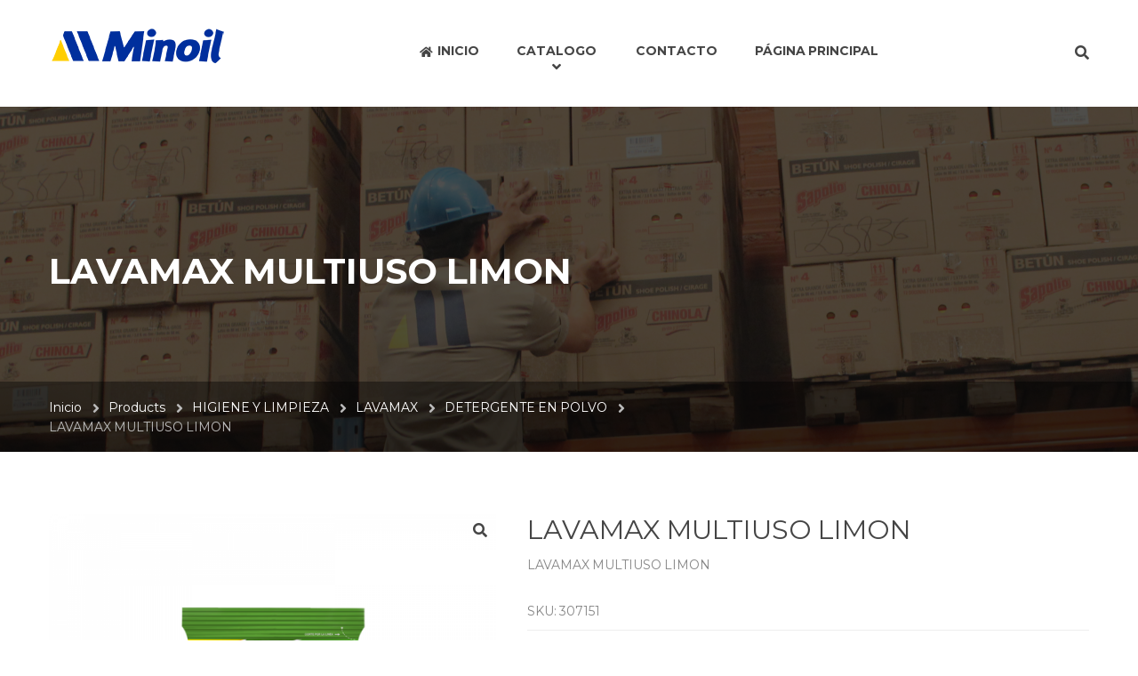

--- FILE ---
content_type: text/html; charset=UTF-8
request_url: https://catalogo.minoil.com.bo/producto/lavamax-detergente-limon-60x140-gr/
body_size: 11763
content:
<!DOCTYPE html><html dir="ltr" lang="es" prefix="og: https://ogp.me/ns#"><head><meta charset="UTF-8"><meta http-equiv="X-UA-Compatible" content="IE=edge"><meta name="viewport" content="width=device-width, initial-scale=1"><link rel="profile" href="http://gmpg.org/xfn/11" /><link rel="shortcut icon" href="https://catalogo.minoil.com.bo/wp-content/uploads/2019/09/favicom-minoil.png"><link rel="apple-touch-icon" href="" /><link rel="pingback" href="https://catalogo.minoil.com.bo/xmlrpc.php" /><title>LAVAMAX MULTIUSO LIMON - Minoil S.A</title><link rel="stylesheet" href="https://catalogo.minoil.com.bo/wp-content/cache/min/1/3bb589e1d3b3c9a3b71508c40b32ce3d.css" data-minify="1" /><style>img:is([sizes="auto" i],[sizes^="auto," i]){contain-intrinsic-size:3000px 1500px}</style><meta name="description" content="LAVAMAX MULTIUSO LIMON" /><meta name="robots" content="max-image-preview:large" /><link rel="canonical" href="https://catalogo.minoil.com.bo/producto/lavamax-detergente-limon-60x140-gr/" /><meta name="generator" content="All in One SEO (AIOSEO) 4.8.3.2" /><meta property="og:locale" content="es_ES" /><meta property="og:site_name" content="Minoil S.A - Distribuidor masivo de productos logística y marketing" /><meta property="og:type" content="article" /><meta property="og:title" content="LAVAMAX MULTIUSO LIMON - Minoil S.A" /><meta property="og:description" content="LAVAMAX MULTIUSO LIMON" /><meta property="og:url" content="https://catalogo.minoil.com.bo/producto/lavamax-detergente-limon-60x140-gr/" /><meta property="article:published_time" content="2024-04-03T14:38:29+00:00" /><meta property="article:modified_time" content="2025-05-31T13:34:14+00:00" /><meta name="twitter:card" content="summary_large_image" /><meta name="twitter:title" content="LAVAMAX MULTIUSO LIMON - Minoil S.A" /><meta name="twitter:description" content="LAVAMAX MULTIUSO LIMON" /> <script type="application/ld+json" class="aioseo-schema">{"@context":"https:\/\/schema.org","@graph":[{"@type":"BreadcrumbList","@id":"https:\/\/catalogo.minoil.com.bo\/producto\/lavamax-detergente-limon-60x140-gr\/#breadcrumblist","itemListElement":[{"@type":"ListItem","@id":"https:\/\/catalogo.minoil.com.bo#listItem","position":1,"name":"Home","item":"https:\/\/catalogo.minoil.com.bo","nextItem":{"@type":"ListItem","@id":"https:\/\/catalogo.minoil.com.bo\/product-category\/higiene-y-limpieza\/#listItem","name":"HIGIENE Y LIMPIEZA"}},{"@type":"ListItem","@id":"https:\/\/catalogo.minoil.com.bo\/product-category\/higiene-y-limpieza\/#listItem","position":2,"name":"HIGIENE Y LIMPIEZA","item":"https:\/\/catalogo.minoil.com.bo\/product-category\/higiene-y-limpieza\/","nextItem":{"@type":"ListItem","@id":"https:\/\/catalogo.minoil.com.bo\/product-category\/higiene-y-limpieza\/lavamax\/#listItem","name":"LAVAMAX"},"previousItem":{"@type":"ListItem","@id":"https:\/\/catalogo.minoil.com.bo#listItem","name":"Home"}},{"@type":"ListItem","@id":"https:\/\/catalogo.minoil.com.bo\/product-category\/higiene-y-limpieza\/lavamax\/#listItem","position":3,"name":"LAVAMAX","item":"https:\/\/catalogo.minoil.com.bo\/product-category\/higiene-y-limpieza\/lavamax\/","nextItem":{"@type":"ListItem","@id":"https:\/\/catalogo.minoil.com.bo\/product-category\/higiene-y-limpieza\/lavamax\/detergente-en-polvo\/#listItem","name":"DETERGENTE EN POLVO"},"previousItem":{"@type":"ListItem","@id":"https:\/\/catalogo.minoil.com.bo\/product-category\/higiene-y-limpieza\/#listItem","name":"HIGIENE Y LIMPIEZA"}},{"@type":"ListItem","@id":"https:\/\/catalogo.minoil.com.bo\/product-category\/higiene-y-limpieza\/lavamax\/detergente-en-polvo\/#listItem","position":4,"name":"DETERGENTE EN POLVO","item":"https:\/\/catalogo.minoil.com.bo\/product-category\/higiene-y-limpieza\/lavamax\/detergente-en-polvo\/","nextItem":{"@type":"ListItem","@id":"https:\/\/catalogo.minoil.com.bo\/producto\/lavamax-detergente-limon-60x140-gr\/#listItem","name":"LAVAMAX MULTIUSO LIMON"},"previousItem":{"@type":"ListItem","@id":"https:\/\/catalogo.minoil.com.bo\/product-category\/higiene-y-limpieza\/lavamax\/#listItem","name":"LAVAMAX"}},{"@type":"ListItem","@id":"https:\/\/catalogo.minoil.com.bo\/producto\/lavamax-detergente-limon-60x140-gr\/#listItem","position":5,"name":"LAVAMAX MULTIUSO LIMON","previousItem":{"@type":"ListItem","@id":"https:\/\/catalogo.minoil.com.bo\/product-category\/higiene-y-limpieza\/lavamax\/detergente-en-polvo\/#listItem","name":"DETERGENTE EN POLVO"}}]},{"@type":"ItemPage","@id":"https:\/\/catalogo.minoil.com.bo\/producto\/lavamax-detergente-limon-60x140-gr\/#itempage","url":"https:\/\/catalogo.minoil.com.bo\/producto\/lavamax-detergente-limon-60x140-gr\/","name":"LAVAMAX MULTIUSO LIMON - Minoil S.A","description":"LAVAMAX MULTIUSO LIMON","inLanguage":"es-ES","isPartOf":{"@id":"https:\/\/catalogo.minoil.com.bo\/#website"},"breadcrumb":{"@id":"https:\/\/catalogo.minoil.com.bo\/producto\/lavamax-detergente-limon-60x140-gr\/#breadcrumblist"},"image":{"@type":"ImageObject","url":"https:\/\/catalogo.minoil.com.bo\/wp-content\/uploads\/2024\/04\/307151.png","@id":"https:\/\/catalogo.minoil.com.bo\/producto\/lavamax-detergente-limon-60x140-gr\/#mainImage","width":800,"height":800},"primaryImageOfPage":{"@id":"https:\/\/catalogo.minoil.com.bo\/producto\/lavamax-detergente-limon-60x140-gr\/#mainImage"},"datePublished":"2024-04-03T14:38:29+00:00","dateModified":"2025-05-31T13:34:14+00:00"},{"@type":"Organization","@id":"https:\/\/catalogo.minoil.com.bo\/#organization","name":"Minoil S.A","description":"Distribuidor masivo de productos log\u00edstica y marketing","url":"https:\/\/catalogo.minoil.com.bo\/"},{"@type":"WebSite","@id":"https:\/\/catalogo.minoil.com.bo\/#website","url":"https:\/\/catalogo.minoil.com.bo\/","name":"Minoil S.A","description":"Distribuidor masivo de productos log\u00edstica y marketing","inLanguage":"es-ES","publisher":{"@id":"https:\/\/catalogo.minoil.com.bo\/#organization"}}]}</script> <link rel='dns-prefetch' href='//use.fontawesome.com' /><link rel='dns-prefetch' href='//fonts.googleapis.com' /><link rel="alternate" type="application/rss+xml" title="Minoil S.A &raquo; Feed" href="https://catalogo.minoil.com.bo/feed/" /><link rel="alternate" type="application/rss+xml" title="Minoil S.A &raquo; Feed de los comentarios" href="https://catalogo.minoil.com.bo/comments/feed/" /><link rel="alternate" type="application/rss+xml" title="Minoil S.A &raquo; Comentario LAVAMAX MULTIUSO LIMON del feed" href="https://catalogo.minoil.com.bo/producto/lavamax-detergente-limon-60x140-gr/feed/" /><style id='wp-emoji-styles-inline-css' type='text/css'>img.wp-smiley,img.emoji{display:inline!important;border:none!important;box-shadow:none!important;height:1em!important;width:1em!important;margin:0 0.07em!important;vertical-align:-0.1em!important;background:none!important;padding:0!important}</style><style id='classic-theme-styles-inline-css' type='text/css'>
/*! This file is auto-generated */
.wp-block-button__link{color:#fff;background-color:#32373c;border-radius:9999px;box-shadow:none;text-decoration:none;padding:calc(.667em + 2px) calc(1.333em + 2px);font-size:1.125em}.wp-block-file__button{background:#32373c;color:#fff;text-decoration:none}</style><style id='global-styles-inline-css' type='text/css'>:root{--wp--preset--aspect-ratio--square:1;--wp--preset--aspect-ratio--4-3:4/3;--wp--preset--aspect-ratio--3-4:3/4;--wp--preset--aspect-ratio--3-2:3/2;--wp--preset--aspect-ratio--2-3:2/3;--wp--preset--aspect-ratio--16-9:16/9;--wp--preset--aspect-ratio--9-16:9/16;--wp--preset--color--black:#000;--wp--preset--color--cyan-bluish-gray:#abb8c3;--wp--preset--color--white:#fff;--wp--preset--color--pale-pink:#f78da7;--wp--preset--color--vivid-red:#cf2e2e;--wp--preset--color--luminous-vivid-orange:#ff6900;--wp--preset--color--luminous-vivid-amber:#fcb900;--wp--preset--color--light-green-cyan:#7bdcb5;--wp--preset--color--vivid-green-cyan:#00d084;--wp--preset--color--pale-cyan-blue:#8ed1fc;--wp--preset--color--vivid-cyan-blue:#0693e3;--wp--preset--color--vivid-purple:#9b51e0;--wp--preset--gradient--vivid-cyan-blue-to-vivid-purple:linear-gradient(135deg,rgba(6,147,227,1) 0%,rgb(155,81,224) 100%);--wp--preset--gradient--light-green-cyan-to-vivid-green-cyan:linear-gradient(135deg,rgb(122,220,180) 0%,rgb(0,208,130) 100%);--wp--preset--gradient--luminous-vivid-amber-to-luminous-vivid-orange:linear-gradient(135deg,rgba(252,185,0,1) 0%,rgba(255,105,0,1) 100%);--wp--preset--gradient--luminous-vivid-orange-to-vivid-red:linear-gradient(135deg,rgba(255,105,0,1) 0%,rgb(207,46,46) 100%);--wp--preset--gradient--very-light-gray-to-cyan-bluish-gray:linear-gradient(135deg,rgb(238,238,238) 0%,rgb(169,184,195) 100%);--wp--preset--gradient--cool-to-warm-spectrum:linear-gradient(135deg,rgb(74,234,220) 0%,rgb(151,120,209) 20%,rgb(207,42,186) 40%,rgb(238,44,130) 60%,rgb(251,105,98) 80%,rgb(254,248,76) 100%);--wp--preset--gradient--blush-light-purple:linear-gradient(135deg,rgb(255,206,236) 0%,rgb(152,150,240) 100%);--wp--preset--gradient--blush-bordeaux:linear-gradient(135deg,rgb(254,205,165) 0%,rgb(254,45,45) 50%,rgb(107,0,62) 100%);--wp--preset--gradient--luminous-dusk:linear-gradient(135deg,rgb(255,203,112) 0%,rgb(199,81,192) 50%,rgb(65,88,208) 100%);--wp--preset--gradient--pale-ocean:linear-gradient(135deg,rgb(255,245,203) 0%,rgb(182,227,212) 50%,rgb(51,167,181) 100%);--wp--preset--gradient--electric-grass:linear-gradient(135deg,rgb(202,248,128) 0%,rgb(113,206,126) 100%);--wp--preset--gradient--midnight:linear-gradient(135deg,rgb(2,3,129) 0%,rgb(40,116,252) 100%);--wp--preset--font-size--small:13px;--wp--preset--font-size--medium:20px;--wp--preset--font-size--large:36px;--wp--preset--font-size--x-large:42px;--wp--preset--spacing--20:.44rem;--wp--preset--spacing--30:.67rem;--wp--preset--spacing--40:1rem;--wp--preset--spacing--50:1.5rem;--wp--preset--spacing--60:2.25rem;--wp--preset--spacing--70:3.38rem;--wp--preset--spacing--80:5.06rem;--wp--preset--shadow--natural:6px 6px 9px rgba(0,0,0,.2);--wp--preset--shadow--deep:12px 12px 50px rgba(0,0,0,.4);--wp--preset--shadow--sharp:6px 6px 0 rgba(0,0,0,.2);--wp--preset--shadow--outlined:6px 6px 0 -3px rgba(255,255,255,1),6px 6px rgba(0,0,0,1);--wp--preset--shadow--crisp:6px 6px 0 rgba(0,0,0,1)}:where(.is-layout-flex){gap:.5em}:where(.is-layout-grid){gap:.5em}body .is-layout-flex{display:flex}.is-layout-flex{flex-wrap:wrap;align-items:center}.is-layout-flex>:is(*,div){margin:0}body .is-layout-grid{display:grid}.is-layout-grid>:is(*,div){margin:0}:where(.wp-block-columns.is-layout-flex){gap:2em}:where(.wp-block-columns.is-layout-grid){gap:2em}:where(.wp-block-post-template.is-layout-flex){gap:1.25em}:where(.wp-block-post-template.is-layout-grid){gap:1.25em}.has-black-color{color:var(--wp--preset--color--black)!important}.has-cyan-bluish-gray-color{color:var(--wp--preset--color--cyan-bluish-gray)!important}.has-white-color{color:var(--wp--preset--color--white)!important}.has-pale-pink-color{color:var(--wp--preset--color--pale-pink)!important}.has-vivid-red-color{color:var(--wp--preset--color--vivid-red)!important}.has-luminous-vivid-orange-color{color:var(--wp--preset--color--luminous-vivid-orange)!important}.has-luminous-vivid-amber-color{color:var(--wp--preset--color--luminous-vivid-amber)!important}.has-light-green-cyan-color{color:var(--wp--preset--color--light-green-cyan)!important}.has-vivid-green-cyan-color{color:var(--wp--preset--color--vivid-green-cyan)!important}.has-pale-cyan-blue-color{color:var(--wp--preset--color--pale-cyan-blue)!important}.has-vivid-cyan-blue-color{color:var(--wp--preset--color--vivid-cyan-blue)!important}.has-vivid-purple-color{color:var(--wp--preset--color--vivid-purple)!important}.has-black-background-color{background-color:var(--wp--preset--color--black)!important}.has-cyan-bluish-gray-background-color{background-color:var(--wp--preset--color--cyan-bluish-gray)!important}.has-white-background-color{background-color:var(--wp--preset--color--white)!important}.has-pale-pink-background-color{background-color:var(--wp--preset--color--pale-pink)!important}.has-vivid-red-background-color{background-color:var(--wp--preset--color--vivid-red)!important}.has-luminous-vivid-orange-background-color{background-color:var(--wp--preset--color--luminous-vivid-orange)!important}.has-luminous-vivid-amber-background-color{background-color:var(--wp--preset--color--luminous-vivid-amber)!important}.has-light-green-cyan-background-color{background-color:var(--wp--preset--color--light-green-cyan)!important}.has-vivid-green-cyan-background-color{background-color:var(--wp--preset--color--vivid-green-cyan)!important}.has-pale-cyan-blue-background-color{background-color:var(--wp--preset--color--pale-cyan-blue)!important}.has-vivid-cyan-blue-background-color{background-color:var(--wp--preset--color--vivid-cyan-blue)!important}.has-vivid-purple-background-color{background-color:var(--wp--preset--color--vivid-purple)!important}.has-black-border-color{border-color:var(--wp--preset--color--black)!important}.has-cyan-bluish-gray-border-color{border-color:var(--wp--preset--color--cyan-bluish-gray)!important}.has-white-border-color{border-color:var(--wp--preset--color--white)!important}.has-pale-pink-border-color{border-color:var(--wp--preset--color--pale-pink)!important}.has-vivid-red-border-color{border-color:var(--wp--preset--color--vivid-red)!important}.has-luminous-vivid-orange-border-color{border-color:var(--wp--preset--color--luminous-vivid-orange)!important}.has-luminous-vivid-amber-border-color{border-color:var(--wp--preset--color--luminous-vivid-amber)!important}.has-light-green-cyan-border-color{border-color:var(--wp--preset--color--light-green-cyan)!important}.has-vivid-green-cyan-border-color{border-color:var(--wp--preset--color--vivid-green-cyan)!important}.has-pale-cyan-blue-border-color{border-color:var(--wp--preset--color--pale-cyan-blue)!important}.has-vivid-cyan-blue-border-color{border-color:var(--wp--preset--color--vivid-cyan-blue)!important}.has-vivid-purple-border-color{border-color:var(--wp--preset--color--vivid-purple)!important}.has-vivid-cyan-blue-to-vivid-purple-gradient-background{background:var(--wp--preset--gradient--vivid-cyan-blue-to-vivid-purple)!important}.has-light-green-cyan-to-vivid-green-cyan-gradient-background{background:var(--wp--preset--gradient--light-green-cyan-to-vivid-green-cyan)!important}.has-luminous-vivid-amber-to-luminous-vivid-orange-gradient-background{background:var(--wp--preset--gradient--luminous-vivid-amber-to-luminous-vivid-orange)!important}.has-luminous-vivid-orange-to-vivid-red-gradient-background{background:var(--wp--preset--gradient--luminous-vivid-orange-to-vivid-red)!important}.has-very-light-gray-to-cyan-bluish-gray-gradient-background{background:var(--wp--preset--gradient--very-light-gray-to-cyan-bluish-gray)!important}.has-cool-to-warm-spectrum-gradient-background{background:var(--wp--preset--gradient--cool-to-warm-spectrum)!important}.has-blush-light-purple-gradient-background{background:var(--wp--preset--gradient--blush-light-purple)!important}.has-blush-bordeaux-gradient-background{background:var(--wp--preset--gradient--blush-bordeaux)!important}.has-luminous-dusk-gradient-background{background:var(--wp--preset--gradient--luminous-dusk)!important}.has-pale-ocean-gradient-background{background:var(--wp--preset--gradient--pale-ocean)!important}.has-electric-grass-gradient-background{background:var(--wp--preset--gradient--electric-grass)!important}.has-midnight-gradient-background{background:var(--wp--preset--gradient--midnight)!important}.has-small-font-size{font-size:var(--wp--preset--font-size--small)!important}.has-medium-font-size{font-size:var(--wp--preset--font-size--medium)!important}.has-large-font-size{font-size:var(--wp--preset--font-size--large)!important}.has-x-large-font-size{font-size:var(--wp--preset--font-size--x-large)!important}:where(.wp-block-post-template.is-layout-flex){gap:1.25em}:where(.wp-block-post-template.is-layout-grid){gap:1.25em}:where(.wp-block-columns.is-layout-flex){gap:2em}:where(.wp-block-columns.is-layout-grid){gap:2em}:root :where(.wp-block-pullquote){font-size:1.5em;line-height:1.6}</style><style id='rs-plugin-settings-inline-css' type='text/css'></style><link rel='stylesheet' id='woocommerce-smallscreen-css' href='https://catalogo.minoil.com.bo/wp-content/cache/busting/1/wp-content/plugins/woocommerce/assets/css/woocommerce-smallscreen-3.6.1.css' type='text/css' media='only screen and (max-width: 768px)' /><style id='woocommerce-inline-inline-css' type='text/css'>.woocommerce form .form-row .required{visibility:visible}</style><style id='akismet-widget-style-inline-css' type='text/css'>.a-stats{--akismet-color-mid-green:#357b49;--akismet-color-white:#fff;--akismet-color-light-grey:#f6f7f7;max-width:350px;width:auto}.a-stats *{all:unset;box-sizing:border-box}.a-stats strong{font-weight:600}.a-stats a.a-stats__link,.a-stats a.a-stats__link:visited,.a-stats a.a-stats__link:active{background:var(--akismet-color-mid-green);border:none;box-shadow:none;border-radius:8px;color:var(--akismet-color-white);cursor:pointer;display:block;font-family:-apple-system,BlinkMacSystemFont,'Segoe UI','Roboto','Oxygen-Sans','Ubuntu','Cantarell','Helvetica Neue',sans-serif;font-weight:500;padding:12px;text-align:center;text-decoration:none;transition:all 0.2s ease}.widget .a-stats a.a-stats__link:focus{background:var(--akismet-color-mid-green);color:var(--akismet-color-white);text-decoration:none}.a-stats a.a-stats__link:hover{filter:brightness(110%);box-shadow:0 4px 12px rgba(0,0,0,.06),0 0 2px rgba(0,0,0,.16)}.a-stats .count{color:var(--akismet-color-white);display:block;font-size:1.5em;line-height:1.4;padding:0 13px;white-space:nowrap}</style><link rel='stylesheet' id='bfa-font-awesome-css' href='https://use.fontawesome.com/releases/v5.15.4/css/all.css?ver=2.0.3' type='text/css' media='all' /><link rel='stylesheet' id='bfa-font-awesome-v4-shim-css' href='https://use.fontawesome.com/releases/v5.15.4/css/v4-shims.css?ver=2.0.3' type='text/css' media='all' /><style id='bfa-font-awesome-v4-shim-inline-css' type='text/css'>@font-face{font-family:'FontAwesome';src:url(https://use.fontawesome.com/releases/v5.15.4/webfonts/fa-brands-400.eot),url('https://use.fontawesome.com/releases/v5.15.4/webfonts/fa-brands-400.eot?#iefix') format('embedded-opentype'),url(https://use.fontawesome.com/releases/v5.15.4/webfonts/fa-brands-400.woff2) format('woff2'),url(https://use.fontawesome.com/releases/v5.15.4/webfonts/fa-brands-400.woff) format('woff'),url(https://use.fontawesome.com/releases/v5.15.4/webfonts/fa-brands-400.ttf) format('truetype'),url('https://use.fontawesome.com/releases/v5.15.4/webfonts/fa-brands-400.svg#fontawesome') format('svg')}@font-face{font-family:'FontAwesome';src:url(https://use.fontawesome.com/releases/v5.15.4/webfonts/fa-solid-900.eot),url('https://use.fontawesome.com/releases/v5.15.4/webfonts/fa-solid-900.eot?#iefix') format('embedded-opentype'),url(https://use.fontawesome.com/releases/v5.15.4/webfonts/fa-solid-900.woff2) format('woff2'),url(https://use.fontawesome.com/releases/v5.15.4/webfonts/fa-solid-900.woff) format('woff'),url(https://use.fontawesome.com/releases/v5.15.4/webfonts/fa-solid-900.ttf) format('truetype'),url('https://use.fontawesome.com/releases/v5.15.4/webfonts/fa-solid-900.svg#fontawesome') format('svg')}@font-face{font-family:'FontAwesome';src:url(https://use.fontawesome.com/releases/v5.15.4/webfonts/fa-regular-400.eot),url('https://use.fontawesome.com/releases/v5.15.4/webfonts/fa-regular-400.eot?#iefix') format('embedded-opentype'),url(https://use.fontawesome.com/releases/v5.15.4/webfonts/fa-regular-400.woff2) format('woff2'),url(https://use.fontawesome.com/releases/v5.15.4/webfonts/fa-regular-400.woff) format('woff'),url(https://use.fontawesome.com/releases/v5.15.4/webfonts/fa-regular-400.ttf) format('truetype'),url('https://use.fontawesome.com/releases/v5.15.4/webfonts/fa-regular-400.svg#fontawesome') format('svg');unicode-range:U+F004-F005,U+F007,U+F017,U+F022,U+F024,U+F02E,U+F03E,U+F044,U+F057-F059,U+F06E,U+F070,U+F075,U+F07B-F07C,U+F080,U+F086,U+F089,U+F094,U+F09D,U+F0A0,U+F0A4-F0A7,U+F0C5,U+F0C7-F0C8,U+F0E0,U+F0EB,U+F0F3,U+F0F8,U+F0FE,U+F111,U+F118-F11A,U+F11C,U+F133,U+F144,U+F146,U+F14A,U+F14D-F14E,U+F150-F152,U+F15B-F15C,U+F164-F165,U+F185-F186,U+F191-F192,U+F1AD,U+F1C1-F1C9,U+F1CD,U+F1D8,U+F1E3,U+F1EA,U+F1F6,U+F1F9,U+F20A,U+F247-F249,U+F24D,U+F254-F25B,U+F25D,U+F267,U+F271-F274,U+F279,U+F28B,U+F28D,U+F2B5-F2B6,U+F2B9,U+F2BB,U+F2BD,U+F2C1-F2C2,U+F2D0,U+F2D2,U+F2DC,U+F2ED,U+F328,U+F358-F35B,U+F3A5,U+F3D1,U+F410,U+F4AD}</style><link rel='stylesheet' id='kirki_google_fonts-css' href='https://fonts.googleapis.com/css?family=Montserrat%3Aregular%2C700&#038;subset&#038;ver=3.0.16' type='text/css' media='all' /><style id='kirki-styles-saturnthemes-inline-css' type='text/css'>body{font-family:Montserrat,Helvetica,Arial,sans-serif;font-size:14px;font-weight:400;font-style:normal;line-height:1.6}h1,h2,h3,h4,h5,h6{font-family:Montserrat,Helvetica,Arial,sans-serif;font-weight:700;font-style:normal;letter-spacing:0em;line-height:1.2;color:#454545}.vc_tta-tabs .vc_tta-tabs-container .vc_tta-tabs-list .vc_tta-tab>a{font-family:Montserrat,Helvetica,Arial,sans-serif;font-weight:700;font-style:normal;letter-spacing:0em;line-height:1.2;color:#454545}h1{font-size:28px}h2{font-size:24px}h3{font-size:20px}h4{font-size:16px}h5{font-size:14px}h6{font-size:12px}.social-links li a{color:#888}.social-links li a:after{background-color:#888}.social-links li a:hover{color:#FFF}.primary-color,body a:hover,.vc_custom_heading.primary-color h2,.staff-content-title:hover,.icon-btn .btn:hover .link-title,.site-topbar i,.entry-meta-item .fa,.entry-meta-item a,.entry-meta-item a:visited,.post-share-buttons>.fa,button .fa,input[type="button"] .fa,input[type="reset"] .fa,input[type="submit"] .fa,#respond #submit .fa,.button .fa,.comments-area .comment-reply-link,.price .amount,.product_list_widget .amount,.woocommerce-cart .cart .amount,.cart_totals .shipping-calculator-button,.woocommerce-info a,.icon-box-icon i,.custom-contact-info i,.industry-contact-detail a,.industry-contact-detail .icon,services-content:hover .services-content-title a,.services-content:hover .services-content-title:after,a.read-more,a.read-more:visited,.site-topbar .btn i.fa,.services-content-title:before,ul.list-icon-plus li:before{color:#002ba1}.primary-bg,.sep-bottom:after,.testimonial-thumbnail:before,.cta-button .icon-box,.button.primary-button,.post-share-buttons a:hover,.woocommerce .onsale,.pagination .page-numbers.current,.pagination .page-numbers:hover,.page-links>a:hover,.page-links>span:not(.page-links-title),.mini-cart .cart-contents .count,.widget_price_filter .price_slider .ui-slider-range,.single_add_to_cart_button,.woocommerce-cart .button.primary-button,.woocommerce-checkout #place_order,.industry-contact-detail .contact-social-links li a:hover,.scrollup:hover,.services-content:hover .services-icon,.no-results .search-submit,.page-not-found .search-submit,.header-02 .site-topbar .btn,.header-04 .site-topbar .btn:after,.header-04.header-layout-2 .mini-cart .cart-contents .count,.header-04 .header-contact-details-list .header-contact-detail-icon i,.header-02.header-layout-2 .mini-cart .cart-contents .count,.header-02 .header-contact-details-list .header-contact-detail-icon i,.header-05.site-topbar .btn,.header-06.site-topbar .btn,.footer-bottom .social-links li a:hover{background-color:#002ba1}.heading,.widget-title,.comments-area .comment-respond .comment-reply-title,blockquote,.button.primary-button,.pagination .page-numbers.current,.pagination .page-numbers:hover,.page-links>span:not(.page-links-title),.page-links>a:hover,.single-product .single_add_to_cart_button,.woocommerce-cart .button.primary-button,.woocommerce-checkout #place_order,.wpcf7-form input:focus,.contact-form-transport .wpcf7 .wpcf7-text:focus,.scrollup:hover,.no-results .search-submit,.page-not-found .search-submit{border-color:#002ba1}.single-product .woocommerce-tabs ul.tabs li.active,.single-product .woocommerce-tabs ul.tabs li:hover,.woocommerce-cart .cart thead,.woocommerce-checkout .woocommerce-checkout-review-order-table thead{border-left-color:#002ba1}.testimonial-container.style2 .testimonial-thumbnail:after,.testimonial-container.style3 .testimonial-thumbnail:after,.header-02 .header-contact-details-list .header-contact-detail-icon i:after,.header-04 .header-contact-details-list .header-contact-detail-icon i:after{border-right-color:#002ba1}.woocommerce-checkout .woocommerce-checkout-review-order-table tr.shipping,#primary-menu.menu>.menu-item:hover,#primary-menu.menu>.menu-item.current-menu-item,.header-02.header-layout-2 #primary-menu.menu>.menu-item:hover>a,.header-02.header-layout-2 #primary-menu.menu>.menu-item.current-menu-item>a,.header-04.header-layout-2 #primary-menu.menu>.menu-item:hover>a,.header-04.header-layout-2 #primary-menu.menu>.menu-item.current-menu-item>a{border-bottom-color:#002ba1}.vc_tta-tabs-position-left.vc_tta-tabs .vc_tta-tab.vc_active>a,.vc_tta-tabs-position-left.vc_tta-tabs .vc_tta-panel.vc_active .vc_tta-panel-heading{background-color:#002ba1!important}.vc_tta-tabs-position-top.vc_tta-tabs .vc_tta-tabs-container .vc_tta-tabs-list .vc_tta-tab.vc_active>a,.vc_tta-accordion.vc_tta .vc_tta-panel.vc_active .vc_tta-panel-heading{border-left-color:#002ba1!important}.staff-content .expert-socials>a:hover,.primary-button i,.primary-button .icon-in-btn,.widget_categories li a:hover,.widget_archive li a:hover,.widget_meta li a:hover,.widget_product_categories li a:hover,.wpb_widgetised_column .widget_nav_menu li a:hover,.sidebar .widget_nav_menu li a:hover,button,input[type="button"],input[type="reset"],input[type="submit"],#respond #submit,.button,.button.primary-button .fa,.comment-content cite,.pagination .page-numbers.next,.pagination .page-numbers.prev,.single_add_to_cart_button:before,.widget_search:after,.widget_product_search:after,.cart_totals,.woocommerce-checkout-review-order-table,.woocommerce-checkout .woocommerce-checkout-payment label{color:#454545}.button.primary-button:hover,.button.secondary-button:hover,.industry-subscribe-style2 .button.primary-button,.widget_price_filter .ui-slider .ui-slider-handle,.woocommerce-cart .button,.woocommerce-checkout .login .button,.woocommerce-checkout .checkout_coupon .button,.woocommerce-checkout #place_order:hover,.contact-form-transport .button-style3{background-color:#454545}.button.primary-button:hover,.button.secondary-button,button,input[type="button"],input[type="reset"],input[type="submit"],#respond #submit,.button,.woocommerce-cart .button,.woocommerce-checkout #place_order:hover,.industry-subscribe-style2 .button.primary-button{border-color:#454545}body,.comments-link a,.tagcloud a,.post-tags a,.widget_categories a,.widget_categories a:visited,.widget_archive a,.widget_archive a:visited,.widget_meta a,.widget_meta a:visited,.widget_product_categories a,.widget_product_categories a:visited,.sidebar .widget_nav_menu a,.wpb_widgetised_column .widget_nav_menu a,.widget_nav_menu a:visited,.price del .amount,.product_list_widget del .amount,.select2-container .select2-choice,.select2-drop,.custom-contact-info a,.header-contact-detail-title{color:#868686}a,a:visited,.share-wrapper a,.share-wrapper a:visited,.share-wrapper a:hover,.mini-cart .total,.mini-cart .cart_list a,.mini-cart .wc-forward{color:#454545}.secondary-button{background-color:#01B9E6}.button.secondary-button:hover,.secondary-button:hover{background-color:#666}.header{background-color:#FFF}.header-nav{background-color:#454545}.header,.header a{color:#454545}.nav-main .menu>li>a:before{background-color:#454545}{color:#454545}.site-topbar{background-color:#002ba1}.site-topbar,.site-topbar .link-title{color:#fff}.site-topbar .btn{background-color:#ffcf00}.site-topbar .btn .link-title{color:#FFF}#primary-menu{text-align:center}#primary-menu>.menu-item>a,#primary-menu>ul>li>a{font-family:Montserrat,Helvetica,Arial,sans-serif;font-size:14px;font-weight:700;font-style:normal;text-transform:uppercase}#primary-menu>.menu-item>a,#primary-menu>ul>li>acenter,.header-layout-2 .mini-cart .cart-contents,.header-layout-2 #header-search{color:#454545}#primary-menu>.menu-item>a>.menu-item-icon{color:#454545}.header-layout-2 #primary-menu.menu>.menu-item,.header-04 .header-nav,.header-04 .site-topbar{border-color:rgba(255,255,255,.15)}.menu>.menu-item .sub-menu,.menu>ul>li .children{background-color:#EEE}.menu>.menu-item.narrow .sub-menu>li:hover,.menu>.menu-item.narrow .children>li:hover,.menu>ul>li .sub-menu>li:hover,.menu>ul>li .children>li:hover,.menu>.menu-item.narrow .sub-menu .sub-menu,.menu>.menu-item.narrow .sub-menu .children,.menu>.menu-item.narrow .children .sub-menu,.menu>.menu-item.narrow .children .children,.menu>ul>li .sub-menu .sub-menu,.menu>ul>li .sub-menu .children,.menu>ul>li .children .sub-menu,.menu>ul>li .children .children{background-color:#454545}#header .menu>.menu-item .sub-menu .sub-menu>li>a:hover{background-color:#555}.menu>.menu-item.narrow .sub-menu>li,.menu>.menu-item.narrow .children>li,.menu>ul>li .sub-menu>li,.menu>ul>li .children>li,.menu>.menu-item.menu-item-mega-menu>.sub-menu>.menu-item>.sub-menu .sub-menu>li,#menu-side>.menu-item.narrow>.sub-menu>li,#menu-side>.menu-item .menu-item.narrow>.sub-menu>li{border-color:#DDD}#header .menu>.menu-item>.sub-menu>.menu-item>a,.menu .sub-menu .menu-item-has-children:after{color:#333}#header .menu>.menu-item.narrow .sub-menu>li:hover>a,#header .menu>.menu-item.narrow .children>li:hover>a,#header .menu>ul>li .sub-menu>li:hover>a,#header .menu>ul>li .children>li:hover>a,.menu .sub-menu .menu-item-has-children:hover:after{color:#FFF}#header .menu>.menu-item .sub-menu .sub-menu>li>a{color:#CCC}.menu>.menu-item li>a .menu-item-icon,.menu>.menu-item .sub-menu>li>a:not(.has-icon):after{color:#000}.site-footer{background-color:#595959}.site-footer .widget-title,.site-footer .widget_recent_entries a{color:#002f9d}.site-footer,.site-footer a{color:#f2f2f2}.site-footer a,.site-footer a:visited{color:rgba(255,255,255,.5)}.site-footer a:hover{color:#FFF}.footer-bottom,.footer-widget-container .menu>li,.site-footer .widget_recent_entries ul li{border-color:#ffcf00}.footer-bottom .social-links li a{background-color:#000;color:#888}.footer-bottom .social-links li a:hover{color:#FFF}</style> <script type="text/javascript" src="https://catalogo.minoil.com.bo/wp-content/cache/busting/1/wp-includes/js/jquery/jquery.min-3.7.1.js" id="jquery-core-js"></script> <link rel="https://api.w.org/" href="https://catalogo.minoil.com.bo/wp-json/" /><link rel="alternate" title="JSON" type="application/json" href="https://catalogo.minoil.com.bo/wp-json/wp/v2/product/7565" /><link rel="EditURI" type="application/rsd+xml" title="RSD" href="https://catalogo.minoil.com.bo/xmlrpc.php?rsd" /><meta name="generator" content="WordPress 6.8.3" /><meta name="generator" content="WooCommerce 3.6.1" /><link rel='shortlink' href='https://catalogo.minoil.com.bo/?p=7565' /><link rel="alternate" title="oEmbed (JSON)" type="application/json+oembed" href="https://catalogo.minoil.com.bo/wp-json/oembed/1.0/embed?url=https%3A%2F%2Fcatalogo.minoil.com.bo%2Fproducto%2Flavamax-detergente-limon-60x140-gr%2F" /><link rel="alternate" title="oEmbed (XML)" type="text/xml+oembed" href="https://catalogo.minoil.com.bo/wp-json/oembed/1.0/embed?url=https%3A%2F%2Fcatalogo.minoil.com.bo%2Fproducto%2Flavamax-detergente-limon-60x140-gr%2F&#038;format=xml" /> <noscript><style>.woocommerce-product-gallery{opacity:1!important}</style></noscript><meta name="generator" content="Powered by WPBakery Page Builder - drag and drop page builder for WordPress."/> <!--[if lte IE 9]><link rel="stylesheet" type="text/css" href="https://catalogo.minoil.com.bo/wp-content/plugins/js_composer/assets/css/vc_lte_ie9.min.css" media="screen"><![endif]--><meta name="generator" content="Powered by Slider Revolution 5.4.5 - responsive, Mobile-Friendly Slider Plugin for WordPress with comfortable drag and drop interface." /> <noscript><style type="text/css">.wpb_animate_when_almost_visible{opacity:1}</style></noscript></head><body class="wp-singular product-template-default single single-product postid-7565 wp-theme-saturnthemes-industry woocommerce woocommerce-page woocommerce-no-js wide wpb-js-composer js-comp-ver-5.3 vc_responsive"><div id="slide-menu"><nav id="mobile-menu-container" class="mobile-menu-container"><ul id="mobile-menu" class="mobile-menu"><li id="menu-item-1532" class="menu-item menu-item-type-custom menu-item-object-custom menu-item-home menu-item-1532"><a href="https://catalogo.minoil.com.bo/">Inicio</a></li><li id="menu-item-1552" class="menu-item menu-item-type-custom menu-item-object-custom menu-item-has-children menu-item-1552"><a>Catalogo</a><ul class="sub-menu"><li id="menu-item-1801" class="menu-item menu-item-type-post_type menu-item-object-page menu-item-1801"><a href="https://catalogo.minoil.com.bo/alimentos/">Alimentos</a></li><li id="menu-item-4259" class="menu-item menu-item-type-custom menu-item-object-custom menu-item-4259"><a href="https://catalogo.minoil.com.bo/?page_id=4241">Línea Automotriz</a></li><li id="menu-item-4261" class="menu-item menu-item-type-custom menu-item-object-custom menu-item-4261"><a href="https://catalogo.minoil.com.bo/?page_id=4248">Energia</a></li><li id="menu-item-4310" class="menu-item menu-item-type-custom menu-item-object-custom menu-item-4310"><a href="https://catalogo.minoil.com.bo/golosinas/">Golosinas</a></li><li id="menu-item-4258" class="menu-item menu-item-type-custom menu-item-object-custom menu-item-4258"><a href="https://catalogo.minoil.com.bo/?page_id=4256">Higiene y Limpieza</a></li><li id="menu-item-4298" class="menu-item menu-item-type-post_type menu-item-object-page menu-item-4298"><a href="https://catalogo.minoil.com.bo/vinos-y-cervezas/">Vinos y Cervezas</a></li></ul> <span class="mobile-menu-toggle"></span></li><li id="menu-item-1813" class="menu-item menu-item-type-custom menu-item-object-custom menu-item-1813"><a href="https://clientes.minoil.com.bo">Clientes</a></li><li id="menu-item-1550" class="menu-item menu-item-type-post_type menu-item-object-page menu-item-1550"><a href="https://catalogo.minoil.com.bo/contacto/">Contacto</a></li><li id="menu-item-1814" class="menu-item menu-item-type-custom menu-item-object-custom menu-item-1814"><a href="https://www.minoil.com.bo/">Página principal</a></li></ul></nav><div class="col-xs-12"><ul class="social-links"><li class="text"> Follow Us</li><li > <a href="https://facebook.com" target="_blank"> Facebook </a></li><li > <a href="https://www.instagram.com/" target="_blank"> Instagram </a></li></ul></div></div><div id="page" class="page-wrapper"><header id="header" class="header header-01 affix-disabled" data-spy="affix" data-offset-top="200"><div class="container"><div class="row row-xs-center hidden-sm-down"><div class="logo col-xs-6 col-md-3 start-xs"><p> <a href="https://catalogo.minoil.com.bo/" title="Minoil S.A - Distribuidor masivo de productos logística y marketing" rel="home"> <img src="https://catalogo.minoil.com.bo/wp-content/uploads/2019/04/logo-minoil1.png" alt="Minoil S.A" /> </a></p></div><div class="col-md-8"><div class="menu-container"><div class="menu-inner"><div class="menu-browse-solutions-container"><ul id="primary-menu" class="menu menu-horizontal"><li class="menu-item menu-item-type-custom menu-item-object-custom menu-item-home menu-item-1532 narrow"><a href="https://catalogo.minoil.com.bo/" class=" has-icon"><i class="menu-item-icon fa fa-home"></i><span class="menu-item-text">Inicio</span></a></li><li class="menu-item menu-item-type-custom menu-item-object-custom menu-item-has-children menu-item-1552 narrow"><a><span class="menu-item-text">Catalogo</span></a><ul class="sub-menu " style=""><li class="menu-item menu-item-type-post_type menu-item-object-page menu-item-1801"><a href="https://catalogo.minoil.com.bo/alimentos/"><span class="menu-item-text">Alimentos</span></a></li><li class="menu-item menu-item-type-custom menu-item-object-custom menu-item-4259"><a href="https://catalogo.minoil.com.bo/?page_id=4241"><span class="menu-item-text">Línea Automotriz</span></a></li><li class="menu-item menu-item-type-custom menu-item-object-custom menu-item-4261"><a href="https://catalogo.minoil.com.bo/?page_id=4248"><span class="menu-item-text">Energia</span></a></li><li class="menu-item menu-item-type-custom menu-item-object-custom menu-item-4310"><a href="https://catalogo.minoil.com.bo/golosinas/"><span class="menu-item-text">Golosinas</span></a></li><li class="menu-item menu-item-type-custom menu-item-object-custom menu-item-4258"><a href="https://catalogo.minoil.com.bo/?page_id=4256"><span class="menu-item-text">Higiene y Limpieza</span></a></li><li class="menu-item menu-item-type-post_type menu-item-object-page menu-item-4298"><a href="https://catalogo.minoil.com.bo/vinos-y-cervezas/"><span class="menu-item-text">Vinos y Cervezas</span></a></li></ul></li><li class="menu-item menu-item-type-custom menu-item-object-custom menu-item-1813 narrow"></li><li class="menu-item menu-item-type-post_type menu-item-object-page menu-item-1550 narrow"><a href="https://catalogo.minoil.com.bo/contacto/"><span class="menu-item-text">Contacto</span></a></li><li class="menu-item menu-item-type-custom menu-item-object-custom menu-item-1814 narrow"><a href="https://www.minoil.com.bo/"><span class="menu-item-text">Página principal</span></a></li></ul></div></div></div></div><div class="col-md-1 end-xs"><div id="header-search" class="search-type-1"> <span id="js-search-overlay" class="fa fa-search"></span></div></div></div><div class="row row-xs-center hidden-md-up mobile-header"><div class="col-xs-2 start-xs mobile-right"> <i id="mobile-menu-toggle" class="fa fa-navicon hidden-lg-up"></i></div><div class="logo col-xs-8 center-xs"><p> <a href="https://catalogo.minoil.com.bo/" title="Minoil S.A - Distribuidor masivo de productos logística y marketing" rel="home"> <img src="https://catalogo.minoil.com.bo/wp-content/uploads/2019/04/logo-minoil1.png" alt="Minoil S.A" /> </a></p></div><div class="col-xs-2 end-xs"><div class="mobile-search"> <span class="fa fa-search"></span></div></div></div><div id="search-mobile-toggle"><form action="https://catalogo.minoil.com.bo/" role="search" method="get" class="searchform"> <label> <span class="screen-reader-text">Search for:</span> <input type="search" class="search-field" placeholder="Search …" value="" name="s"> </label> <input type="submit" class="search-submit" value="Search"></form> <i class="fa fa-times mobile-search mobile-search-close"></i></div></div></header><div class="full-screen-search-container"> <a class="full-screen-search-close"><i class="fa fa-times"></i></a><div class="container"><div class="row"><div class="col-xs-12 col-xs-center center-xs"><form name="search-form" role="search" method="get" class="search-form animated" action="https://catalogo.minoil.com.bo/"><div class="row row-md-center"><div class="col-sm-3 start-xs end-md"> <span class="screen-reader-text">Search for:</span> <span class="search-label">Search:</span></div><div class="col-md-6"> <input type="search" class="search-field" value="" name="s" title="Search for:" /></div><div class="col-md-3 start-xs"> <span class="search-button"> <i class="fa fa-search"></i> <input type="submit" class="search-submit" value="Search" /> </span></div></div></form></div></div></div></div><div class="page-title"><div class="page-title-hero" style="background-image: url('https://catalogo.minoil.com.bo/wp-content/uploads/2019/05/FOTO-DESTAQUE-3.png')"></div><div class="container"><h2 class="header-title">LAVAMAX MULTIUSO LIMON</h2></div><div class="breadcrumbs-wrapper"><div class="container"><div class="row row-xs-center"><div class="col-md-7"><ul class="saturnthemes_industry_bread_crumb"><li class="level-1 top"><a href="https://catalogo.minoil.com.bo/">Inicio</a></li><li class="level-2 sub"><a href="https://catalogo.minoil.com.bo/shop/">Products</a></li><li class="level-3 sub"><a href="https://catalogo.minoil.com.bo/product-category/higiene-y-limpieza/">HIGIENE Y LIMPIEZA</a></li><li class="level-4 sub"><a href="https://catalogo.minoil.com.bo/product-category/higiene-y-limpieza/lavamax/">LAVAMAX</a></li><li class="level-5 sub"><a href="https://catalogo.minoil.com.bo/product-category/higiene-y-limpieza/lavamax/detergente-en-polvo/">DETERGENTE EN POLVO</a></li><li class="level-6 sub tail current">LAVAMAX MULTIUSO LIMON</li></ul></div></div></div></div></div><div class="container"><div class="row"><main id="main" class="site-main col-xs-12 "><div class="woocommerce-notices-wrapper"></div><div id="product-7565" class="product type-product post-7565 status-publish first instock product_cat-detergente-en-polvo has-post-thumbnail shipping-taxable product-type-simple"><div class="woocommerce-product-gallery woocommerce-product-gallery--with-images woocommerce-product-gallery--columns-4 images" data-columns="4" style="opacity: 0; transition: opacity .25s ease-in-out;"><figure class="woocommerce-product-gallery__wrapper"><div data-thumb="https://catalogo.minoil.com.bo/wp-content/uploads/2024/04/307151-100x100.png" data-thumb-alt="" class="woocommerce-product-gallery__image"><a href="https://catalogo.minoil.com.bo/wp-content/uploads/2024/04/307151.png"><img width="600" height="600" src="https://catalogo.minoil.com.bo/wp-content/uploads/2024/04/307151-600x600.png" class="wp-post-image" alt="" title="307151" data-caption="" data-src="https://catalogo.minoil.com.bo/wp-content/uploads/2024/04/307151.png" data-large_image="https://catalogo.minoil.com.bo/wp-content/uploads/2024/04/307151.png" data-large_image_width="800" data-large_image_height="800" decoding="async" fetchpriority="high" srcset="https://catalogo.minoil.com.bo/wp-content/uploads/2024/04/307151-600x600.png 600w, https://catalogo.minoil.com.bo/wp-content/uploads/2024/04/307151-300x300.png 300w, https://catalogo.minoil.com.bo/wp-content/uploads/2024/04/307151-150x150.png 150w, https://catalogo.minoil.com.bo/wp-content/uploads/2024/04/307151-768x768.png 768w, https://catalogo.minoil.com.bo/wp-content/uploads/2024/04/307151-270x270.png 270w, https://catalogo.minoil.com.bo/wp-content/uploads/2024/04/307151-170x170.png 170w, https://catalogo.minoil.com.bo/wp-content/uploads/2024/04/307151-100x100.png 100w, https://catalogo.minoil.com.bo/wp-content/uploads/2024/04/307151.png 800w" sizes="(max-width: 600px) 100vw, 600px" /></a></div></figure></div><div class="summary entry-summary"><h1 class="product_title entry-title">LAVAMAX MULTIUSO LIMON</h1><p class="price"></p><div class="woocommerce-product-details__short-description"><p>LAVAMAX MULTIUSO LIMON</p></div><div class="product_meta"> <span class="sku_wrapper">SKU: <span class="sku">307151</span></span> <span class="posted_in">Category: <a href="https://catalogo.minoil.com.bo/product-category/higiene-y-limpieza/lavamax/detergente-en-polvo/" rel="tag">DETERGENTE EN POLVO</a></span></div></div><div class="woocommerce-tabs wc-tabs-wrapper"><ul class="tabs wc-tabs"><li class="description_tab"> <a href="#tab-description">Description</a></li><li class="reviews_tab"> <a href="#tab-reviews">Reviews (0)</a></li></ul><div class="panel entry-content wc-tab" id="tab-description"><p>LAVAMAX MULTIUSO LIMON 140 GR nan</p></div><div class="panel entry-content wc-tab" id="tab-reviews"><div id="reviews" class="woocommerce-Reviews"><div id="comments"><h2 class="woocommerce-Reviews-title"> Reviews</h2><p class="woocommerce-noreviews">There are no reviews yet.</p></div><div id="review_form_wrapper"><div id="review_form"><div id="respond" class="comment-respond"> <span id="reply-title" class="comment-reply-title">Be the first to review &ldquo;LAVAMAX MULTIUSO LIMON&rdquo; <small><a rel="nofollow" id="cancel-comment-reply-link" href="/producto/lavamax-detergente-limon-60x140-gr/#respond" style="display:none;">Cancelar la respuesta</a></small></span><form action="https://catalogo.minoil.com.bo/wp-comments-post.php" method="post" id="commentform" class="comment-form"><p class="comment-notes"><span id="email-notes">Tu dirección de correo electrónico no será publicada.</span> <span class="required-field-message">Los campos obligatorios están marcados con <span class="required">*</span></span></p><div class="comment-form-rating"><label for="rating">Your rating</label><select name="rating" id="rating" required><option value="">Rate&hellip;</option><option value="5">Perfect</option><option value="4">Good</option><option value="3">Average</option><option value="2">Not that bad</option><option value="1">Very poor</option> </select></div><p class="comment-form-comment"><label for="comment">Your review&nbsp;<span class="required">*</span></label><textarea id="comment" name="comment" cols="45" rows="8" required></textarea></p><p class="comment-form-author"><label for="author">Name&nbsp;<span class="required">*</span></label> <input id="author" name="author" type="text" value="" size="30" required /></p><p class="comment-form-email"><label for="email">Email&nbsp;<span class="required">*</span></label> <input id="email" name="email" type="email" value="" size="30" required /></p><p class="comment-form-cookies-consent"><input id="wp-comment-cookies-consent" name="wp-comment-cookies-consent" type="checkbox" value="yes" /> <label for="wp-comment-cookies-consent">Guarda mi nombre, correo electrónico y web en este navegador para la próxima vez que comente.</label></p><p class="form-submit"><input name="submit" type="submit" id="submit" class="submit" value="Submit" /> <input type='hidden' name='comment_post_ID' value='7565' id='comment_post_ID' /> <input type='hidden' name='comment_parent' id='comment_parent' value='0' /></p><p style="display: none;"><input type="hidden" id="akismet_comment_nonce" name="akismet_comment_nonce" value="f3dc7832ed" /></p><p style="display: none !important;" class="akismet-fields-container" data-prefix="ak_"><label>&#916;<textarea name="ak_hp_textarea" cols="45" rows="8" maxlength="100"></textarea></label><input type="hidden" id="ak_js_1" name="ak_js" value="151"/></p></form></div></div></div><div class="clear"></div></div></div></div><div class="related products"><h2 class="widget-title">Related Products</h2><div class="row products"><div class="col-sm-6 col-md-4 product-item"> <a href="https://catalogo.minoil.com.bo/producto/lavamax-ultra-floral-3x3-8kg/" class="woocommerce-LoopProduct-link woocommerce-loop-product__link"><img width="300" height="300" src="https://catalogo.minoil.com.bo/wp-content/uploads/2023/06/307176-300x300.png" class="attachment-woocommerce_thumbnail size-woocommerce_thumbnail" alt="" decoding="async" srcset="https://catalogo.minoil.com.bo/wp-content/uploads/2023/06/307176-300x300.png 300w, https://catalogo.minoil.com.bo/wp-content/uploads/2023/06/307176-150x150.png 150w, https://catalogo.minoil.com.bo/wp-content/uploads/2023/06/307176-768x768.png 768w, https://catalogo.minoil.com.bo/wp-content/uploads/2023/06/307176-270x270.png 270w, https://catalogo.minoil.com.bo/wp-content/uploads/2023/06/307176-170x170.png 170w, https://catalogo.minoil.com.bo/wp-content/uploads/2023/06/307176-600x600.png 600w, https://catalogo.minoil.com.bo/wp-content/uploads/2023/06/307176-100x100.png 100w, https://catalogo.minoil.com.bo/wp-content/uploads/2023/06/307176.png 1000w" sizes="(max-width: 300px) 100vw, 300px" /><h2 class="woocommerce-loop-product__title">LAVAMAX ULTRA FLORAL</h2> </a><a rel="nofollow" href="https://catalogo.minoil.com.bo/producto/lavamax-ultra-floral-3x3-8kg/" data-quantity="1" data-product_id="6943" data-product_sku="307176" class="button product_type_simple"><i class="fa fa-shopping-bag"></i>Read more</a></div><div class="col-sm-6 col-md-4 product-item"> <a href="https://catalogo.minoil.com.bo/producto/lavamax-multiuso-limon-3x5kg/" class="woocommerce-LoopProduct-link woocommerce-loop-product__link"><img width="300" height="300" src="https://catalogo.minoil.com.bo/wp-content/uploads/2023/06/307185-300x300.png" class="attachment-woocommerce_thumbnail size-woocommerce_thumbnail" alt="" decoding="async" srcset="https://catalogo.minoil.com.bo/wp-content/uploads/2023/06/307185-300x300.png 300w, https://catalogo.minoil.com.bo/wp-content/uploads/2023/06/307185-150x150.png 150w, https://catalogo.minoil.com.bo/wp-content/uploads/2023/06/307185-768x768.png 768w, https://catalogo.minoil.com.bo/wp-content/uploads/2023/06/307185-270x270.png 270w, https://catalogo.minoil.com.bo/wp-content/uploads/2023/06/307185-170x170.png 170w, https://catalogo.minoil.com.bo/wp-content/uploads/2023/06/307185-600x600.png 600w, https://catalogo.minoil.com.bo/wp-content/uploads/2023/06/307185-100x100.png 100w, https://catalogo.minoil.com.bo/wp-content/uploads/2023/06/307185.png 1000w" sizes="(max-width: 300px) 100vw, 300px" /><h2 class="woocommerce-loop-product__title">LAVAMAX MULTIUSO LIMON</h2> </a><a rel="nofollow" href="https://catalogo.minoil.com.bo/producto/lavamax-multiuso-limon-3x5kg/" data-quantity="1" data-product_id="6951" data-product_sku="307185" class="button product_type_simple"><i class="fa fa-shopping-bag"></i>Read more</a></div><div class="col-sm-6 col-md-4 product-item"> <a href="https://catalogo.minoil.com.bo/producto/lavamax-multiuso-limon-15x700gr/" class="woocommerce-LoopProduct-link woocommerce-loop-product__link"><img width="300" height="300" src="https://catalogo.minoil.com.bo/wp-content/uploads/2023/06/307155-300x300.png" class="attachment-woocommerce_thumbnail size-woocommerce_thumbnail" alt="" decoding="async" loading="lazy" srcset="https://catalogo.minoil.com.bo/wp-content/uploads/2023/06/307155-300x300.png 300w, https://catalogo.minoil.com.bo/wp-content/uploads/2023/06/307155-1020x1024.png 1020w, https://catalogo.minoil.com.bo/wp-content/uploads/2023/06/307155-150x150.png 150w, https://catalogo.minoil.com.bo/wp-content/uploads/2023/06/307155-768x771.png 768w, https://catalogo.minoil.com.bo/wp-content/uploads/2023/06/307155-1531x1536.png 1531w, https://catalogo.minoil.com.bo/wp-content/uploads/2023/06/307155-2041x2048.png 2041w, https://catalogo.minoil.com.bo/wp-content/uploads/2023/06/307155-1170x1174.png 1170w, https://catalogo.minoil.com.bo/wp-content/uploads/2023/06/307155-270x271.png 270w, https://catalogo.minoil.com.bo/wp-content/uploads/2023/06/307155-170x170.png 170w, https://catalogo.minoil.com.bo/wp-content/uploads/2023/06/307155-600x602.png 600w, https://catalogo.minoil.com.bo/wp-content/uploads/2023/06/307155-100x100.png 100w" sizes="auto, (max-width: 300px) 100vw, 300px" /><h2 class="woocommerce-loop-product__title">LAVAMAX MULTIUSO LIMON</h2> </a><a rel="nofollow" href="https://catalogo.minoil.com.bo/producto/lavamax-multiuso-limon-15x700gr/" data-quantity="1" data-product_id="6947" data-product_sku="307155" class="button product_type_simple"><i class="fa fa-shopping-bag"></i>Read more</a></div><div class="col-sm-6 col-md-4 product-item"> <a href="https://catalogo.minoil.com.bo/producto/lavamax-multiuso-floral-2/" class="woocommerce-LoopProduct-link woocommerce-loop-product__link"><img width="300" height="300" src="https://catalogo.minoil.com.bo/wp-content/uploads/2025/05/307186-300x300.png" class="attachment-woocommerce_thumbnail size-woocommerce_thumbnail" alt="" decoding="async" loading="lazy" srcset="https://catalogo.minoil.com.bo/wp-content/uploads/2025/05/307186-300x300.png 300w, https://catalogo.minoil.com.bo/wp-content/uploads/2025/05/307186-150x150.png 150w, https://catalogo.minoil.com.bo/wp-content/uploads/2025/05/307186-768x768.png 768w, https://catalogo.minoil.com.bo/wp-content/uploads/2025/05/307186-270x270.png 270w, https://catalogo.minoil.com.bo/wp-content/uploads/2025/05/307186-170x170.png 170w, https://catalogo.minoil.com.bo/wp-content/uploads/2025/05/307186-600x600.png 600w, https://catalogo.minoil.com.bo/wp-content/uploads/2025/05/307186-100x100.png 100w, https://catalogo.minoil.com.bo/wp-content/uploads/2025/05/307186.png 1000w" sizes="auto, (max-width: 300px) 100vw, 300px" /><h2 class="woocommerce-loop-product__title">LAVAMAX MULTIUSO FLORAL</h2> </a><a rel="nofollow" href="https://catalogo.minoil.com.bo/producto/lavamax-multiuso-floral-2/" data-quantity="1" data-product_id="8228" data-product_sku="307186" class="button product_type_simple"><i class="fa fa-shopping-bag"></i>Read more</a></div></div></div></div></main></div></div></div><footer class="site-footer footer-01"><div class="footer-widget-container"><div class="container"><div class="row"><div class="col-sm-6 col-md-4"><aside id="text-8" class="widget widget_text"><h3 class="widget-title">SANTA CRUZ</h3><div class="textwidget"><p><i class="fa fa-map-pin " ></i> Av. San Martin entre Calle K y Calle J, Edificio Manzana 40 Plaza Empresarial, Torre 1,piso 17, oficina 1711.</p><p><i class="fa fa-phone " ></i> (591+3) 3888208 / 3888209</p><p><i class="fa fa-map-pin " ></i> Almacenes: Manzana 24, Zona Noreste Villa transversal 2.</p><p><i class="fa fa-phone " ></i> (+591) 3473048 / 3473244</p><p><i class="fa fa-fax " ></i> Fax 3473217</p></div></aside></div><div class="col-sm-6 col-md-4"><aside id="text-9" class="widget widget_text"><h3 class="widget-title">LA PAZ</h3><div class="textwidget"><p><i class="fa fa-map-pin " ></i> Av. Arce esq. Rosendo Gutierrez #2219 / Edif. Multicentro, Torre B, Piso 8, Ofi 802</p><p><i class="fa fa-phone " ></i> (+591) 2912053 / 2912033 / 2912027 / 2912066</p><p><i class="fa fa-phone " ></i> Almacenes: (+591) 2-814454</p></div></aside></div><div class="col-sm-6 col-md-4"><aside id="text-10" class="widget widget_text"><h3 class="widget-title">COCHABAMBA</h3><div class="textwidget"><p><i class="fa fa-map-pin " ></i> KM4 Av. Blanco Galindo vereda sur. #100</p><p><i class="fa fa-phone " ></i> (+591) 4434918 / 4434920</p><p><i class="fa fa-phone " ></i> Almacenes: (+591) 4430620</p><p><i class="fa fa-fax " ></i> Fax 4115627</p></div></aside></div></div></div></div><div class="footer-bottom"><div class="container"><div class="row row-xs-center"><div class="col-xs-12 col-sm-6"><div class=""><h3 class="widget-title">Síguenos</h3><ul class="social-links"><li class="text"> Follow Us</li><li > <a href="https://facebook.com" target="_blank"> Facebook </a></li><li > <a href="https://www.instagram.com/" target="_blank"> Instagram </a></li></ul></div></div><div class="col-xs-12 col-sm-6 end-md"><div class="copyright"> Sitio web desarrollado por <a href="https://www.iweb.com.bo" target="_blank">iWeb Bolivia</a></div></div></div></div></div></footer> <a class="scrollup"><i class="fa fa-chevron-up"></i></a></div> <script type="speculationrules">{"prefetch":[{"source":"document","where":{"and":[{"href_matches":"\/*"},{"not":{"href_matches":["\/wp-*.php","\/wp-admin\/*","\/wp-content\/uploads\/*","\/wp-content\/*","\/wp-content\/plugins\/*","\/wp-content\/themes\/saturnthemes-industry\/*","\/*\\?(.+)"]}},{"not":{"selector_matches":"a[rel~=\"nofollow\"]"}},{"not":{"selector_matches":".no-prefetch, .no-prefetch a"}}]},"eagerness":"conservative"}]}</script> <div class="pswp" tabindex="-1" role="dialog" aria-hidden="true"><div class="pswp__bg"></div><div class="pswp__scroll-wrap"><div class="pswp__container"><div class="pswp__item"></div><div class="pswp__item"></div><div class="pswp__item"></div></div><div class="pswp__ui pswp__ui--hidden"><div class="pswp__top-bar"><div class="pswp__counter"></div> <button class="pswp__button pswp__button--close" aria-label="Close (Esc)"></button> <button class="pswp__button pswp__button--share" aria-label="Share"></button> <button class="pswp__button pswp__button--fs" aria-label="Toggle fullscreen"></button> <button class="pswp__button pswp__button--zoom" aria-label="Zoom in/out"></button><div class="pswp__preloader"><div class="pswp__preloader__icn"><div class="pswp__preloader__cut"><div class="pswp__preloader__donut"></div></div></div></div></div><div class="pswp__share-modal pswp__share-modal--hidden pswp__single-tap"><div class="pswp__share-tooltip"></div></div> <button class="pswp__button pswp__button--arrow--left" aria-label="Previous (arrow left)"></button> <button class="pswp__button pswp__button--arrow--right" aria-label="Next (arrow right)"></button><div class="pswp__caption"><div class="pswp__caption__center"></div></div></div></div></div> <script type="text/javascript" src="https://www.google.com/recaptcha/api.js?render=6Lexw8YZAAAAALPZk5g4fw0Zh4I1NL6fl9iTpxZ6&amp;ver=3.0" id="google-recaptcha-js"></script> <script src="https://catalogo.minoil.com.bo/wp-content/cache/min/1/32230ea5ecc554c36b677e36acda6eb3.js" data-minify="1" defer></script></body></html>
<!-- This website is like a Rocket, isn't it? Performance optimized by WP Rocket. Learn more: https://wp-rocket.me -->